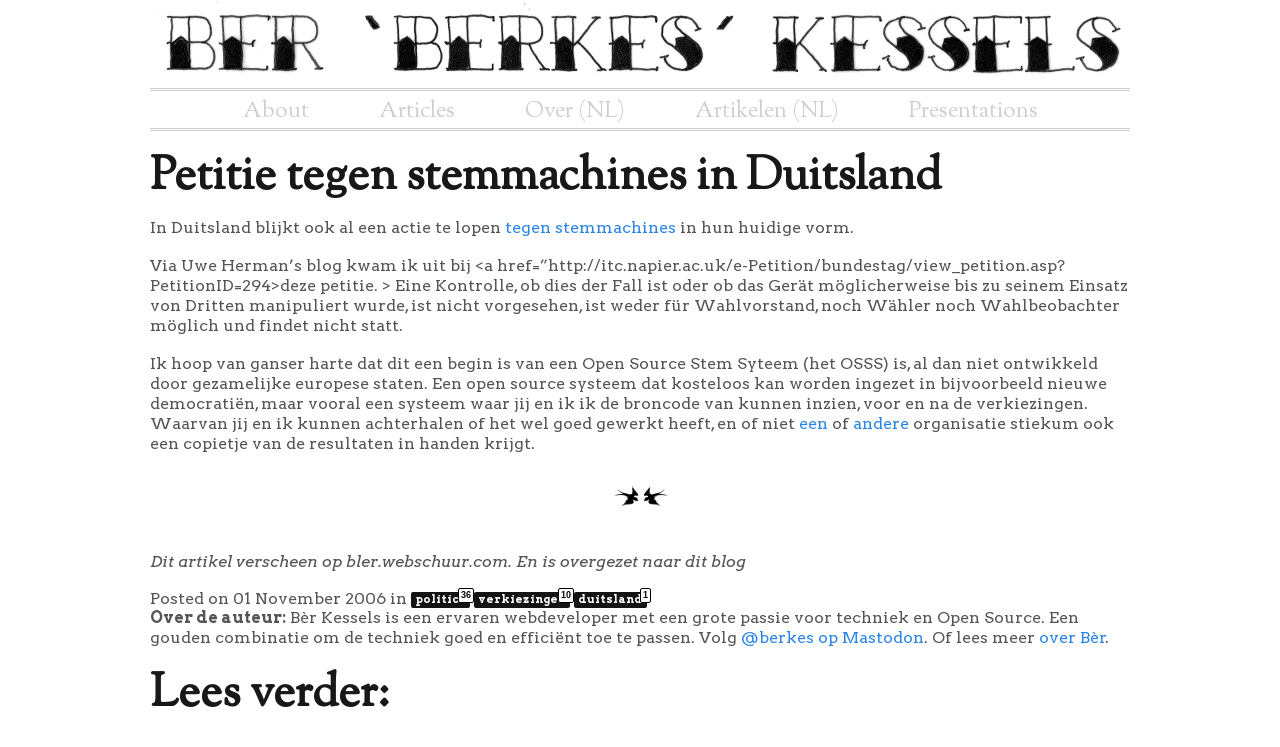

--- FILE ---
content_type: text/html; charset=utf-8
request_url: https://berk.es/2006/11/01/petitie-tegen-stemmachines-in-duitsland/
body_size: 2277
content:
<!DOCTYPE html>



<html class="no-js" lang="nl">
<head>
  <meta charset="utf-8" />

  <!-- Set the viewport width to device width for mobile -->
  <meta name="viewport" content="width=device-width" />

  <title>Petitie tegen stemmachines in Duitsland</title>
  <meta name="author" content="Bèr ‘berkes’ Kessels" />
  <link href="http://feeds.feedburner.com/berkes" rel="alternate" title="Petitie tegen stemmachines in Duitsland Feed" type="application/atom+xml" />
  <link rel="author" href="/humans.txt" type="text/plain" />
  <link rel="shortcut icon" href="/favicon.ico" type="image/x-icon" />
  <link rel="canonical" href="/2006/11/01/petitie-tegen-stemmachines-in-duitsland/">

  <!-- Included CSS Files -->
  <link rel="stylesheet" href="/assets/stylesheets/foundation.css">
  <link rel="stylesheet" href="/assets/stylesheets/pygments.css">
  <link rel="stylesheet" href="/assets/stylesheets/app.css">

  <script src="/assets/javascripts/modernizr.foundation.js"></script>

  <!-- Fonts -->
  <link href='https://fonts.googleapis.com/css?family=Arvo:400,400italic,700,700italic' rel='stylesheet' type='text/css'>
  <link rel="stylesheet" href="https://fonts.googleapis.com/css?family=OFL+Sorts+Mill+Goudy+TT" media="screen, projection, print">
</head>
<body>
	<!-- container -->
	<div class="container">
    <header>
      <div class="row">
        <a href="/" title="Home">
          <img src="/assets/images/logo.png" alt="Logo" title="Bèr ‘berkes’ Kessels" />
        </a>
      </div>

      <nav id="main" class="row">
        <div class="onion">
        <ul>
          <li>
          <a href="/about.html">About</a>
          </li>
          <li>
          <a href="/archive.html">Articles</a>
          </li>
          <li>
          <a href="/over.html">Over (NL)</a>
          </li>
          <li>
          <a href="/archief.html">Artikelen (NL)</a>
          </li>
          <li>
            <a href="/pres.html">Presentations</a>
          </li>
        </ul>
        </div>
      </nav>
    </header>
    <section id="main-content" class="row">
      <article>
  <header>
    <h1>Petitie tegen stemmachines in Duitsland</h1>
  </header> 
  <div class="body">
    <p>In Duitsland blijkt ook al een actie te lopen <a href="http://www.wijvertrouwenstemcomputersniet.nl">tegen stemmachines</a> in hun huidige vorm.</p>

<p>Via Uwe Herman’s blog kwam ik uit bij &lt;a href=”http://itc.napier.ac.uk/e-Petition/bundestag/view_petition.asp?PetitionID=294&gt;deze petitie. &gt; Eine Kontrolle, ob dies der Fall ist oder ob das Gerät möglicherweise bis zu seinem Einsatz von Dritten manipuliert wurde, ist nicht vorgesehen, ist weder für Wahlvorstand, noch Wähler noch Wahlbeobachter möglich und findet nicht statt.</p>

<p>Ik hoop van ganser harte dat dit een begin is van een Open Source Stem Syteem (het OSSS) is, al dan niet ontwikkeld door gezamelijke europese staten. Een open source systeem dat kosteloos kan worden ingezet in bijvoorbeeld nieuwe democratiën, maar vooral een systeem waar jij en ik ik de broncode van kunnen inzien, voor en na de verkiezingen. Waarvan jij en ik kunnen achterhalen of het wel goed gewerkt heeft, en of niet <a href="http://nl.wikipedia.org/wiki/CIA">een</a> of <a href="http://nl.wikipedia.org/wiki/Mossad">andere</a> organisatie stiekum ook een copietje van de resultaten in handen krijgt.</p>

  </div>
  <footer>
    <p class="note">
    
      <em>Dit artikel verscheen op bler.webschuur.com. En is overgezet naar dit blog</em>
    
    </p>
    <time datetime="2006-11-01T00:00:00+01:00"
    pubdate="pubdate">
      Posted on 01 November 2006
    </time>
    in
    
    
      
      


  
    
      <a href="/tags.html#politics-ref" class="black radius label">politics<span class="size">36</span></a>
    
      <a href="/tags.html#verkiezingen-ref" class="black radius label">verkiezingen<span class="size">10</span></a>
    
      <a href="/tags.html#duitsland-ref" class="black radius label">duitsland<span class="size">1</span></a>
    
  



    
  </footer>
</article>

<p>

  <strong>Over de auteur:</strong> Bèr Kessels is een ervaren webdeveloper met een grote passie voor
  techniek en Open Source. Een gouden combinatie om de techniek goed en
  efficiënt toe te passen. Volg <a rel="me" href="https://mastodon.nl/@berkes">@berkes op Mastodon</a>. Of lees meer <a href="/over.html">over Bèr</a>.


</p>

<aside>
  
  <h1>Lees verder:</h1>
  
  
  <ul>
    
      <li><span>August 10, 2024</span> &raquo; <a href="/2024/08/10/ignore-rust-target-build-directories-in-deja-dup/">Ignore Rust's target build directories in Deja-Dup</a></li>

    
      <li><span>December 23, 2022</span> &raquo; <a href="/2022/12/23/fediverse-never-forgets/">The Fediverse never Forgets</a></li>

    
      <li><span>December 13, 2022</span> &raquo; <a href="/2022/12/13/new-project-fedetivity-automate-your-mastodon-account/">New Project: Fedetivity   Automate your Mastodon Account</a></li>

    
  </ul>
</aside>


    </section>

    <footer class="main row">
      <div class="contact four columns">
        <p>
            Bèr ‘berkes’ Kessels<br />
            Bèr Kessels is an Open Source Webdeveloper.<br />
            <a href='mailto:ber@berk.es'>ber@berk.es</a>
          </p>
          <p>
            <a rel="me" href="http://github.com/berkes/">github.com/berkes</a><br />
            <a rel="me" href="https://mastodon.nl/@berkes">@berkes on Mastodon</a>
          </p>
      </div>
      <div class="four columns">
        Copyright 2001-2025
        with a
        <a href="http://creativecommons.org/licenses/by-sa/3.0/" rel="license">Creative Commons Attribute-Share-alike 3.0 Unported license</a>
      </div>
      <div class="four columns">
        <a class="extra" href="/archive.html">Archive (All English articles)</a> <br />
        <a class="extra" href="/archief.html">Archief (Alle Nederlandse artikelen)</a> <br />
        <a class="extra" href="/tags.html">Tags</a> <br />
        <a href="http://feeds.feedburner.com/berkes"> RSS </a> <br />
      </div>
    </footer>
  </div>
</body>
</html>
